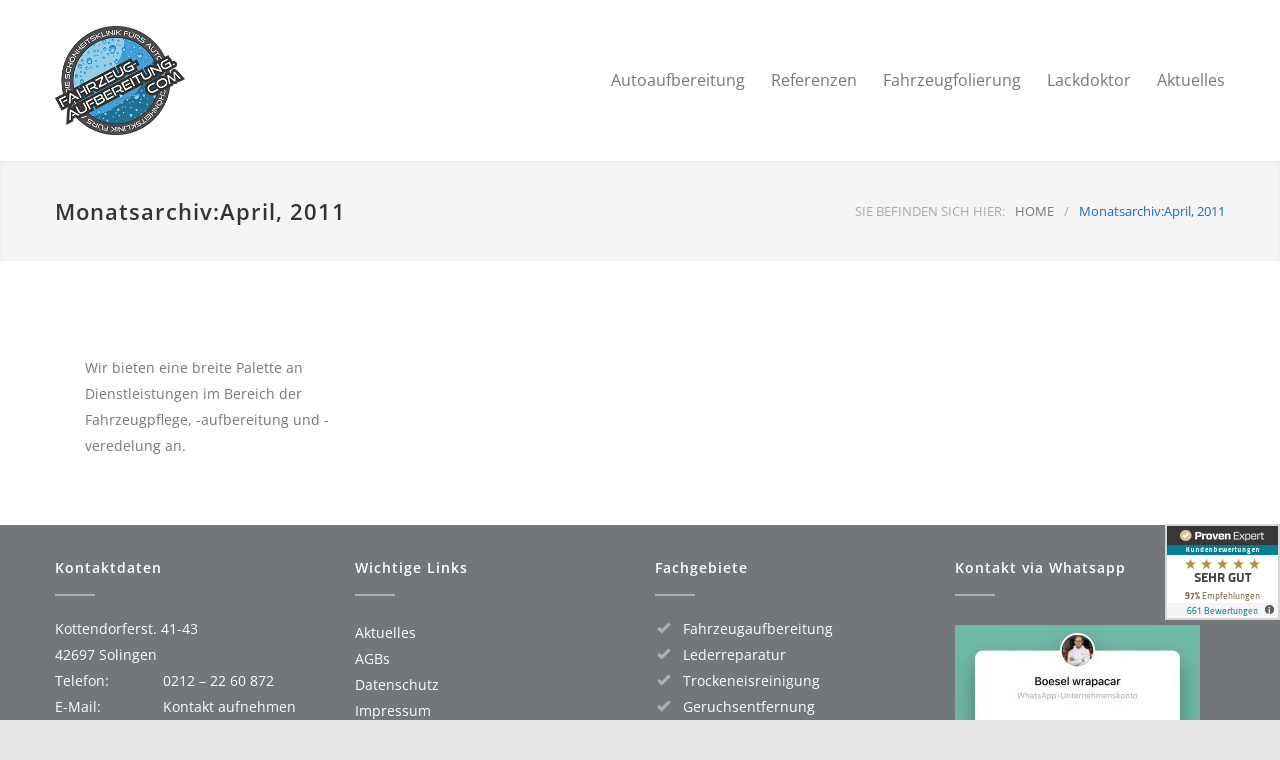

--- FILE ---
content_type: text/html; charset=UTF-8
request_url: https://www.fahrzeug-aufbereitung.com/2011/04/
body_size: 15287
content:
<!DOCTYPE html>
<html lang="de">
		<head><meta name="google-site-verification" content="tMo9T2Cdiz0QIVTCXxCgbQ58FC3Na-7zRwqXAuyKtWw" />
		<!--meta-->
		<meta http-equiv="content-type" content="text/html; charset=UTF-8" />
		<meta name="generator" content="WordPress 6.9" />
		<meta name="viewport" content="width=device-width, initial-scale=1, maximum-scale=1.2" />
		<meta name="description" content="Wir sind eine der ersten Anlaufstellen wenn es um die Fahrzeug Aufbereitung in Nordrhein-Westfalen (NRW) geht. Unser Firmensitz befindet sich in Solingen." />
		<meta name="format-detection" content="telephone=no" />
		<!--style-->
		<link rel="alternate" type="application/rss+xml" title="RSS 2.0" href="https://www.fahrzeug-aufbereitung.com/feed/" />
		<link rel="pingback" href="https://www.fahrzeug-aufbereitung.com/xmlrpc.php" />
				<link rel="shortcut icon" href="https://www.fahrzeug-aufbereitung.com/wp-content/uploads/2017/09/favicon.jpg" />
		<meta name='robots' content='noindex, follow' />

	<!-- This site is optimized with the Yoast SEO plugin v26.7 - https://yoast.com/wordpress/plugins/seo/ -->
	<title>April 2011 - Fahrzeug-Aufbereitung.com</title>
	<meta property="og:locale" content="de_DE" />
	<meta property="og:type" content="website" />
	<meta property="og:title" content="April 2011 - Fahrzeug-Aufbereitung.com" />
	<meta property="og:url" content="https://www.fahrzeug-aufbereitung.com/2011/04/" />
	<meta property="og:site_name" content="Fahrzeug-Aufbereitung.com" />
	<meta name="twitter:card" content="summary_large_image" />
	<script type="application/ld+json" class="yoast-schema-graph">{"@context":"https://schema.org","@graph":[{"@type":"CollectionPage","@id":"https://www.fahrzeug-aufbereitung.com/2011/04/","url":"https://www.fahrzeug-aufbereitung.com/2011/04/","name":"April 2011 - Fahrzeug-Aufbereitung.com","isPartOf":{"@id":"https://www.fahrzeug-aufbereitung.com/#website"},"breadcrumb":{"@id":"https://www.fahrzeug-aufbereitung.com/2011/04/#breadcrumb"},"inLanguage":"de"},{"@type":"BreadcrumbList","@id":"https://www.fahrzeug-aufbereitung.com/2011/04/#breadcrumb","itemListElement":[{"@type":"ListItem","position":1,"name":"Startseite","item":"https://www.fahrzeug-aufbereitung.com/"},{"@type":"ListItem","position":2,"name":"Archive für April 2011"}]},{"@type":"WebSite","@id":"https://www.fahrzeug-aufbereitung.com/#website","url":"https://www.fahrzeug-aufbereitung.com/","name":"Fahrzeug-Aufbereitung.com","description":"Wir sind eine der ersten Anlaufstellen wenn es um die Fahrzeug Aufbereitung in Nordrhein-Westfalen (NRW) geht. Unser Firmensitz befindet sich in Solingen.","potentialAction":[{"@type":"SearchAction","target":{"@type":"EntryPoint","urlTemplate":"https://www.fahrzeug-aufbereitung.com/?s={search_term_string}"},"query-input":{"@type":"PropertyValueSpecification","valueRequired":true,"valueName":"search_term_string"}}],"inLanguage":"de"}]}</script>
	<!-- / Yoast SEO plugin. -->


<script type='application/javascript'  id='pys-version-script'>console.log('PixelYourSite Free version 11.1.5.2');</script>
<link rel='dns-prefetch' href='//www.fahrzeug-aufbereitung.com' />

<link rel="alternate" type="application/rss+xml" title="Fahrzeug-Aufbereitung.com &raquo; Feed" href="https://www.fahrzeug-aufbereitung.com/feed/" />
<link rel="alternate" type="application/rss+xml" title="Fahrzeug-Aufbereitung.com &raquo; Kommentar-Feed" href="https://www.fahrzeug-aufbereitung.com/comments/feed/" />
<style id='wp-img-auto-sizes-contain-inline-css' type='text/css'>
img:is([sizes=auto i],[sizes^="auto," i]){contain-intrinsic-size:3000px 1500px}
/*# sourceURL=wp-img-auto-sizes-contain-inline-css */
</style>
<style id='wp-emoji-styles-inline-css' type='text/css'>

	img.wp-smiley, img.emoji {
		display: inline !important;
		border: none !important;
		box-shadow: none !important;
		height: 1em !important;
		width: 1em !important;
		margin: 0 0.07em !important;
		vertical-align: -0.1em !important;
		background: none !important;
		padding: 0 !important;
	}
/*# sourceURL=wp-emoji-styles-inline-css */
</style>
<style id='wp-block-library-inline-css' type='text/css'>
:root{--wp-block-synced-color:#7a00df;--wp-block-synced-color--rgb:122,0,223;--wp-bound-block-color:var(--wp-block-synced-color);--wp-editor-canvas-background:#ddd;--wp-admin-theme-color:#007cba;--wp-admin-theme-color--rgb:0,124,186;--wp-admin-theme-color-darker-10:#006ba1;--wp-admin-theme-color-darker-10--rgb:0,107,160.5;--wp-admin-theme-color-darker-20:#005a87;--wp-admin-theme-color-darker-20--rgb:0,90,135;--wp-admin-border-width-focus:2px}@media (min-resolution:192dpi){:root{--wp-admin-border-width-focus:1.5px}}.wp-element-button{cursor:pointer}:root .has-very-light-gray-background-color{background-color:#eee}:root .has-very-dark-gray-background-color{background-color:#313131}:root .has-very-light-gray-color{color:#eee}:root .has-very-dark-gray-color{color:#313131}:root .has-vivid-green-cyan-to-vivid-cyan-blue-gradient-background{background:linear-gradient(135deg,#00d084,#0693e3)}:root .has-purple-crush-gradient-background{background:linear-gradient(135deg,#34e2e4,#4721fb 50%,#ab1dfe)}:root .has-hazy-dawn-gradient-background{background:linear-gradient(135deg,#faaca8,#dad0ec)}:root .has-subdued-olive-gradient-background{background:linear-gradient(135deg,#fafae1,#67a671)}:root .has-atomic-cream-gradient-background{background:linear-gradient(135deg,#fdd79a,#004a59)}:root .has-nightshade-gradient-background{background:linear-gradient(135deg,#330968,#31cdcf)}:root .has-midnight-gradient-background{background:linear-gradient(135deg,#020381,#2874fc)}:root{--wp--preset--font-size--normal:16px;--wp--preset--font-size--huge:42px}.has-regular-font-size{font-size:1em}.has-larger-font-size{font-size:2.625em}.has-normal-font-size{font-size:var(--wp--preset--font-size--normal)}.has-huge-font-size{font-size:var(--wp--preset--font-size--huge)}.has-text-align-center{text-align:center}.has-text-align-left{text-align:left}.has-text-align-right{text-align:right}.has-fit-text{white-space:nowrap!important}#end-resizable-editor-section{display:none}.aligncenter{clear:both}.items-justified-left{justify-content:flex-start}.items-justified-center{justify-content:center}.items-justified-right{justify-content:flex-end}.items-justified-space-between{justify-content:space-between}.screen-reader-text{border:0;clip-path:inset(50%);height:1px;margin:-1px;overflow:hidden;padding:0;position:absolute;width:1px;word-wrap:normal!important}.screen-reader-text:focus{background-color:#ddd;clip-path:none;color:#444;display:block;font-size:1em;height:auto;left:5px;line-height:normal;padding:15px 23px 14px;text-decoration:none;top:5px;width:auto;z-index:100000}html :where(.has-border-color){border-style:solid}html :where([style*=border-top-color]){border-top-style:solid}html :where([style*=border-right-color]){border-right-style:solid}html :where([style*=border-bottom-color]){border-bottom-style:solid}html :where([style*=border-left-color]){border-left-style:solid}html :where([style*=border-width]){border-style:solid}html :where([style*=border-top-width]){border-top-style:solid}html :where([style*=border-right-width]){border-right-style:solid}html :where([style*=border-bottom-width]){border-bottom-style:solid}html :where([style*=border-left-width]){border-left-style:solid}html :where(img[class*=wp-image-]){height:auto;max-width:100%}:where(figure){margin:0 0 1em}html :where(.is-position-sticky){--wp-admin--admin-bar--position-offset:var(--wp-admin--admin-bar--height,0px)}@media screen and (max-width:600px){html :where(.is-position-sticky){--wp-admin--admin-bar--position-offset:0px}}

/*# sourceURL=wp-block-library-inline-css */
</style><style id='global-styles-inline-css' type='text/css'>
:root{--wp--preset--aspect-ratio--square: 1;--wp--preset--aspect-ratio--4-3: 4/3;--wp--preset--aspect-ratio--3-4: 3/4;--wp--preset--aspect-ratio--3-2: 3/2;--wp--preset--aspect-ratio--2-3: 2/3;--wp--preset--aspect-ratio--16-9: 16/9;--wp--preset--aspect-ratio--9-16: 9/16;--wp--preset--color--black: #000000;--wp--preset--color--cyan-bluish-gray: #abb8c3;--wp--preset--color--white: #ffffff;--wp--preset--color--pale-pink: #f78da7;--wp--preset--color--vivid-red: #cf2e2e;--wp--preset--color--luminous-vivid-orange: #ff6900;--wp--preset--color--luminous-vivid-amber: #fcb900;--wp--preset--color--light-green-cyan: #7bdcb5;--wp--preset--color--vivid-green-cyan: #00d084;--wp--preset--color--pale-cyan-blue: #8ed1fc;--wp--preset--color--vivid-cyan-blue: #0693e3;--wp--preset--color--vivid-purple: #9b51e0;--wp--preset--color--carservice-blue: #1E69B8;--wp--preset--color--carservice-turquoise: #5FC7AE;--wp--preset--color--carservice-orange: #F68220;--wp--preset--color--carservice-green: #82B541;--wp--preset--color--carservice-light-blue: #66A1C3;--wp--preset--gradient--vivid-cyan-blue-to-vivid-purple: linear-gradient(135deg,rgb(6,147,227) 0%,rgb(155,81,224) 100%);--wp--preset--gradient--light-green-cyan-to-vivid-green-cyan: linear-gradient(135deg,rgb(122,220,180) 0%,rgb(0,208,130) 100%);--wp--preset--gradient--luminous-vivid-amber-to-luminous-vivid-orange: linear-gradient(135deg,rgb(252,185,0) 0%,rgb(255,105,0) 100%);--wp--preset--gradient--luminous-vivid-orange-to-vivid-red: linear-gradient(135deg,rgb(255,105,0) 0%,rgb(207,46,46) 100%);--wp--preset--gradient--very-light-gray-to-cyan-bluish-gray: linear-gradient(135deg,rgb(238,238,238) 0%,rgb(169,184,195) 100%);--wp--preset--gradient--cool-to-warm-spectrum: linear-gradient(135deg,rgb(74,234,220) 0%,rgb(151,120,209) 20%,rgb(207,42,186) 40%,rgb(238,44,130) 60%,rgb(251,105,98) 80%,rgb(254,248,76) 100%);--wp--preset--gradient--blush-light-purple: linear-gradient(135deg,rgb(255,206,236) 0%,rgb(152,150,240) 100%);--wp--preset--gradient--blush-bordeaux: linear-gradient(135deg,rgb(254,205,165) 0%,rgb(254,45,45) 50%,rgb(107,0,62) 100%);--wp--preset--gradient--luminous-dusk: linear-gradient(135deg,rgb(255,203,112) 0%,rgb(199,81,192) 50%,rgb(65,88,208) 100%);--wp--preset--gradient--pale-ocean: linear-gradient(135deg,rgb(255,245,203) 0%,rgb(182,227,212) 50%,rgb(51,167,181) 100%);--wp--preset--gradient--electric-grass: linear-gradient(135deg,rgb(202,248,128) 0%,rgb(113,206,126) 100%);--wp--preset--gradient--midnight: linear-gradient(135deg,rgb(2,3,129) 0%,rgb(40,116,252) 100%);--wp--preset--font-size--small: 13px;--wp--preset--font-size--medium: 20px;--wp--preset--font-size--large: 36px;--wp--preset--font-size--x-large: 42px;--wp--preset--spacing--20: 0.44rem;--wp--preset--spacing--30: 0.67rem;--wp--preset--spacing--40: 1rem;--wp--preset--spacing--50: 1.5rem;--wp--preset--spacing--60: 2.25rem;--wp--preset--spacing--70: 3.38rem;--wp--preset--spacing--80: 5.06rem;--wp--preset--shadow--natural: 6px 6px 9px rgba(0, 0, 0, 0.2);--wp--preset--shadow--deep: 12px 12px 50px rgba(0, 0, 0, 0.4);--wp--preset--shadow--sharp: 6px 6px 0px rgba(0, 0, 0, 0.2);--wp--preset--shadow--outlined: 6px 6px 0px -3px rgb(255, 255, 255), 6px 6px rgb(0, 0, 0);--wp--preset--shadow--crisp: 6px 6px 0px rgb(0, 0, 0);}:where(.is-layout-flex){gap: 0.5em;}:where(.is-layout-grid){gap: 0.5em;}body .is-layout-flex{display: flex;}.is-layout-flex{flex-wrap: wrap;align-items: center;}.is-layout-flex > :is(*, div){margin: 0;}body .is-layout-grid{display: grid;}.is-layout-grid > :is(*, div){margin: 0;}:where(.wp-block-columns.is-layout-flex){gap: 2em;}:where(.wp-block-columns.is-layout-grid){gap: 2em;}:where(.wp-block-post-template.is-layout-flex){gap: 1.25em;}:where(.wp-block-post-template.is-layout-grid){gap: 1.25em;}.has-black-color{color: var(--wp--preset--color--black) !important;}.has-cyan-bluish-gray-color{color: var(--wp--preset--color--cyan-bluish-gray) !important;}.has-white-color{color: var(--wp--preset--color--white) !important;}.has-pale-pink-color{color: var(--wp--preset--color--pale-pink) !important;}.has-vivid-red-color{color: var(--wp--preset--color--vivid-red) !important;}.has-luminous-vivid-orange-color{color: var(--wp--preset--color--luminous-vivid-orange) !important;}.has-luminous-vivid-amber-color{color: var(--wp--preset--color--luminous-vivid-amber) !important;}.has-light-green-cyan-color{color: var(--wp--preset--color--light-green-cyan) !important;}.has-vivid-green-cyan-color{color: var(--wp--preset--color--vivid-green-cyan) !important;}.has-pale-cyan-blue-color{color: var(--wp--preset--color--pale-cyan-blue) !important;}.has-vivid-cyan-blue-color{color: var(--wp--preset--color--vivid-cyan-blue) !important;}.has-vivid-purple-color{color: var(--wp--preset--color--vivid-purple) !important;}.has-black-background-color{background-color: var(--wp--preset--color--black) !important;}.has-cyan-bluish-gray-background-color{background-color: var(--wp--preset--color--cyan-bluish-gray) !important;}.has-white-background-color{background-color: var(--wp--preset--color--white) !important;}.has-pale-pink-background-color{background-color: var(--wp--preset--color--pale-pink) !important;}.has-vivid-red-background-color{background-color: var(--wp--preset--color--vivid-red) !important;}.has-luminous-vivid-orange-background-color{background-color: var(--wp--preset--color--luminous-vivid-orange) !important;}.has-luminous-vivid-amber-background-color{background-color: var(--wp--preset--color--luminous-vivid-amber) !important;}.has-light-green-cyan-background-color{background-color: var(--wp--preset--color--light-green-cyan) !important;}.has-vivid-green-cyan-background-color{background-color: var(--wp--preset--color--vivid-green-cyan) !important;}.has-pale-cyan-blue-background-color{background-color: var(--wp--preset--color--pale-cyan-blue) !important;}.has-vivid-cyan-blue-background-color{background-color: var(--wp--preset--color--vivid-cyan-blue) !important;}.has-vivid-purple-background-color{background-color: var(--wp--preset--color--vivid-purple) !important;}.has-black-border-color{border-color: var(--wp--preset--color--black) !important;}.has-cyan-bluish-gray-border-color{border-color: var(--wp--preset--color--cyan-bluish-gray) !important;}.has-white-border-color{border-color: var(--wp--preset--color--white) !important;}.has-pale-pink-border-color{border-color: var(--wp--preset--color--pale-pink) !important;}.has-vivid-red-border-color{border-color: var(--wp--preset--color--vivid-red) !important;}.has-luminous-vivid-orange-border-color{border-color: var(--wp--preset--color--luminous-vivid-orange) !important;}.has-luminous-vivid-amber-border-color{border-color: var(--wp--preset--color--luminous-vivid-amber) !important;}.has-light-green-cyan-border-color{border-color: var(--wp--preset--color--light-green-cyan) !important;}.has-vivid-green-cyan-border-color{border-color: var(--wp--preset--color--vivid-green-cyan) !important;}.has-pale-cyan-blue-border-color{border-color: var(--wp--preset--color--pale-cyan-blue) !important;}.has-vivid-cyan-blue-border-color{border-color: var(--wp--preset--color--vivid-cyan-blue) !important;}.has-vivid-purple-border-color{border-color: var(--wp--preset--color--vivid-purple) !important;}.has-vivid-cyan-blue-to-vivid-purple-gradient-background{background: var(--wp--preset--gradient--vivid-cyan-blue-to-vivid-purple) !important;}.has-light-green-cyan-to-vivid-green-cyan-gradient-background{background: var(--wp--preset--gradient--light-green-cyan-to-vivid-green-cyan) !important;}.has-luminous-vivid-amber-to-luminous-vivid-orange-gradient-background{background: var(--wp--preset--gradient--luminous-vivid-amber-to-luminous-vivid-orange) !important;}.has-luminous-vivid-orange-to-vivid-red-gradient-background{background: var(--wp--preset--gradient--luminous-vivid-orange-to-vivid-red) !important;}.has-very-light-gray-to-cyan-bluish-gray-gradient-background{background: var(--wp--preset--gradient--very-light-gray-to-cyan-bluish-gray) !important;}.has-cool-to-warm-spectrum-gradient-background{background: var(--wp--preset--gradient--cool-to-warm-spectrum) !important;}.has-blush-light-purple-gradient-background{background: var(--wp--preset--gradient--blush-light-purple) !important;}.has-blush-bordeaux-gradient-background{background: var(--wp--preset--gradient--blush-bordeaux) !important;}.has-luminous-dusk-gradient-background{background: var(--wp--preset--gradient--luminous-dusk) !important;}.has-pale-ocean-gradient-background{background: var(--wp--preset--gradient--pale-ocean) !important;}.has-electric-grass-gradient-background{background: var(--wp--preset--gradient--electric-grass) !important;}.has-midnight-gradient-background{background: var(--wp--preset--gradient--midnight) !important;}.has-small-font-size{font-size: var(--wp--preset--font-size--small) !important;}.has-medium-font-size{font-size: var(--wp--preset--font-size--medium) !important;}.has-large-font-size{font-size: var(--wp--preset--font-size--large) !important;}.has-x-large-font-size{font-size: var(--wp--preset--font-size--x-large) !important;}
/*# sourceURL=global-styles-inline-css */
</style>

<style id='classic-theme-styles-inline-css' type='text/css'>
/*! This file is auto-generated */
.wp-block-button__link{color:#fff;background-color:#32373c;border-radius:9999px;box-shadow:none;text-decoration:none;padding:calc(.667em + 2px) calc(1.333em + 2px);font-size:1.125em}.wp-block-file__button{background:#32373c;color:#fff;text-decoration:none}
/*# sourceURL=/wp-includes/css/classic-themes.min.css */
</style>
<link rel='stylesheet' id='contact-form-7-css' href='https://www.fahrzeug-aufbereitung.com/wp-content/plugins/contact-form-7/includes/css/styles.css?ver=6.1.4' type='text/css' media='all' />
<link rel='stylesheet' id='ce_responsive-css' href='https://www.fahrzeug-aufbereitung.com/wp-content/plugins/simple-embed-code/css/video-container.min.css?ver=2.5.1' type='text/css' media='all' />
<link rel='stylesheet' id='wpcf7-redirect-script-frontend-css' href='https://www.fahrzeug-aufbereitung.com/wp-content/plugins/wpcf7-redirect/build/assets/frontend-script.css?ver=2c532d7e2be36f6af233' type='text/css' media='all' />
<link rel='stylesheet' id='js_composer_custom_css-css' href='//www.fahrzeug-aufbereitung.com/wp-content/uploads/js_composer/custom.css?ver=8.1' type='text/css' media='all' />
<link rel='stylesheet' id='google-font-opensans-css' href='//www.fahrzeug-aufbereitung.com/wp-content/uploads/omgf/google-font-opensans/google-font-opensans.css?ver=1666356523' type='text/css' media='all' />
<link rel='stylesheet' id='reset-css' href='https://www.fahrzeug-aufbereitung.com/wp-content/themes/carservice/style/reset.css?ver=6.9' type='text/css' media='all' />
<link rel='stylesheet' id='superfish-css' href='https://www.fahrzeug-aufbereitung.com/wp-content/themes/carservice/style/superfish.css?ver=6.9' type='text/css' media='all' />
<link rel='stylesheet' id='prettyPhoto-css' href='https://www.fahrzeug-aufbereitung.com/wp-content/themes/carservice/style/prettyPhoto.css?ver=6.9' type='text/css' media='all' />
<link rel='stylesheet' id='jquery-qtip-css' href='https://www.fahrzeug-aufbereitung.com/wp-content/themes/carservice/style/jquery.qtip.css?ver=6.9' type='text/css' media='all' />
<link rel='stylesheet' id='odometer-css' href='https://www.fahrzeug-aufbereitung.com/wp-content/themes/carservice/style/odometer-theme-default.css?ver=6.9' type='text/css' media='all' />
<link rel='stylesheet' id='animations-css' href='https://www.fahrzeug-aufbereitung.com/wp-content/themes/carservice/style/animations.css?ver=6.9' type='text/css' media='all' />
<link rel='stylesheet' id='main-style-css' href='https://www.fahrzeug-aufbereitung.com/wp-content/themes/carservice/style.css?ver=6.9' type='text/css' media='all' />
<link rel='stylesheet' id='responsive-css' href='https://www.fahrzeug-aufbereitung.com/wp-content/themes/carservice/style/responsive.css?ver=6.9' type='text/css' media='all' />
<link rel='stylesheet' id='cs-streamline-small-css' href='https://www.fahrzeug-aufbereitung.com/wp-content/themes/carservice/fonts/streamline-small/style.css?ver=6.9' type='text/css' media='all' />
<link rel='stylesheet' id='cs-template-css' href='https://www.fahrzeug-aufbereitung.com/wp-content/themes/carservice/fonts/template/styles.css?ver=6.9' type='text/css' media='all' />
<link rel='stylesheet' id='cs-social-css' href='https://www.fahrzeug-aufbereitung.com/wp-content/themes/carservice/fonts/social/styles.css?ver=6.9' type='text/css' media='all' />
<link rel='stylesheet' id='custom-css' href='https://www.fahrzeug-aufbereitung.com/wp-content/themes/carservice/custom.css?ver=6.9' type='text/css' media='all' />
<script type="text/javascript" src="https://www.fahrzeug-aufbereitung.com/wp-includes/js/jquery/jquery.min.js?ver=3.7.1" id="jquery-core-js"></script>
<script type="text/javascript" src="https://www.fahrzeug-aufbereitung.com/wp-includes/js/jquery/jquery-migrate.min.js?ver=3.4.1" id="jquery-migrate-js"></script>
<script type="text/javascript" id="jquery-js-after">
/* <![CDATA[ */
<!-- Global site tag (gtag.js) - Google AdWords: 1048650956 -->
</script>
<script>
  window.dataLayer = window.dataLayer || [];
  function gtag(){dataLayer.push(arguments);}
  gtag('js', new Date());

  gtag('config', 'AW-1048650956');
//# sourceURL=jquery-js-after
/* ]]> */
</script>
<script type="text/javascript" src="https://www.fahrzeug-aufbereitung.com/wp-content/plugins/pixelyoursite/dist/scripts/jquery.bind-first-0.2.3.min.js?ver=0.2.3" id="jquery-bind-first-js"></script>
<script type="text/javascript" src="https://www.fahrzeug-aufbereitung.com/wp-content/plugins/pixelyoursite/dist/scripts/js.cookie-2.1.3.min.js?ver=2.1.3" id="js-cookie-pys-js"></script>
<script type="text/javascript" src="https://www.fahrzeug-aufbereitung.com/wp-content/plugins/pixelyoursite/dist/scripts/tld.min.js?ver=2.3.1" id="js-tld-js"></script>
<script type="text/javascript" id="pys-js-extra">
/* <![CDATA[ */
var pysOptions = {"staticEvents":{"facebook":{"init_event":[{"delay":0,"type":"static","ajaxFire":false,"name":"PageView","pixelIds":["306336383498751"],"eventID":"100d5035-4ade-44f8-920d-b480b86b58af","params":{"page_title":"Monat: \u003Cspan\u003EApril 2011\u003C/span\u003E","post_type":"archive","plugin":"PixelYourSite","user_role":"guest","event_url":"www.fahrzeug-aufbereitung.com/2011/04/"},"e_id":"init_event","ids":[],"hasTimeWindow":false,"timeWindow":0,"woo_order":"","edd_order":""}]}},"dynamicEvents":[],"triggerEvents":[],"triggerEventTypes":[],"facebook":{"pixelIds":["306336383498751"],"advancedMatching":[],"advancedMatchingEnabled":false,"removeMetadata":false,"wooVariableAsSimple":false,"serverApiEnabled":false,"wooCRSendFromServer":false,"send_external_id":null,"enabled_medical":false,"do_not_track_medical_param":["event_url","post_title","page_title","landing_page","content_name","categories","category_name","tags"],"meta_ldu":false},"debug":"","siteUrl":"https://www.fahrzeug-aufbereitung.com","ajaxUrl":"https://www.fahrzeug-aufbereitung.com/wp-admin/admin-ajax.php","ajax_event":"20d8123139","enable_remove_download_url_param":"1","cookie_duration":"7","last_visit_duration":"60","enable_success_send_form":"","ajaxForServerEvent":"1","ajaxForServerStaticEvent":"1","useSendBeacon":"1","send_external_id":"1","external_id_expire":"180","track_cookie_for_subdomains":"1","google_consent_mode":"1","gdpr":{"ajax_enabled":false,"all_disabled_by_api":false,"facebook_disabled_by_api":false,"analytics_disabled_by_api":false,"google_ads_disabled_by_api":false,"pinterest_disabled_by_api":false,"bing_disabled_by_api":false,"reddit_disabled_by_api":false,"externalID_disabled_by_api":false,"facebook_prior_consent_enabled":true,"analytics_prior_consent_enabled":true,"google_ads_prior_consent_enabled":null,"pinterest_prior_consent_enabled":true,"bing_prior_consent_enabled":true,"cookiebot_integration_enabled":false,"cookiebot_facebook_consent_category":"marketing","cookiebot_analytics_consent_category":"statistics","cookiebot_tiktok_consent_category":"marketing","cookiebot_google_ads_consent_category":"marketing","cookiebot_pinterest_consent_category":"marketing","cookiebot_bing_consent_category":"marketing","consent_magic_integration_enabled":false,"real_cookie_banner_integration_enabled":false,"cookie_notice_integration_enabled":false,"cookie_law_info_integration_enabled":false,"analytics_storage":{"enabled":true,"value":"granted","filter":false},"ad_storage":{"enabled":true,"value":"granted","filter":false},"ad_user_data":{"enabled":true,"value":"granted","filter":false},"ad_personalization":{"enabled":true,"value":"granted","filter":false}},"cookie":{"disabled_all_cookie":false,"disabled_start_session_cookie":false,"disabled_advanced_form_data_cookie":false,"disabled_landing_page_cookie":false,"disabled_first_visit_cookie":false,"disabled_trafficsource_cookie":false,"disabled_utmTerms_cookie":false,"disabled_utmId_cookie":false},"tracking_analytics":{"TrafficSource":"direct","TrafficLanding":"undefined","TrafficUtms":[],"TrafficUtmsId":[]},"GATags":{"ga_datalayer_type":"default","ga_datalayer_name":"dataLayerPYS"},"woo":{"enabled":false},"edd":{"enabled":false},"cache_bypass":"1768659636"};
//# sourceURL=pys-js-extra
/* ]]> */
</script>
<script type="text/javascript" src="https://www.fahrzeug-aufbereitung.com/wp-content/plugins/pixelyoursite/dist/scripts/public.js?ver=11.1.5.2" id="pys-js"></script>
<script></script><link rel="https://api.w.org/" href="https://www.fahrzeug-aufbereitung.com/wp-json/" /><link rel="EditURI" type="application/rsd+xml" title="RSD" href="https://www.fahrzeug-aufbereitung.com/xmlrpc.php?rsd" />
<meta name="generator" content="WordPress 6.9" />
<meta name="generator" content="Powered by WPBakery Page Builder - drag and drop page builder for WordPress."/>
<meta name="generator" content="Powered by Slider Revolution 6.7.29 - responsive, Mobile-Friendly Slider Plugin for WordPress with comfortable drag and drop interface." />
<script>function setREVStartSize(e){
			//window.requestAnimationFrame(function() {
				window.RSIW = window.RSIW===undefined ? window.innerWidth : window.RSIW;
				window.RSIH = window.RSIH===undefined ? window.innerHeight : window.RSIH;
				try {
					var pw = document.getElementById(e.c).parentNode.offsetWidth,
						newh;
					pw = pw===0 || isNaN(pw) || (e.l=="fullwidth" || e.layout=="fullwidth") ? window.RSIW : pw;
					e.tabw = e.tabw===undefined ? 0 : parseInt(e.tabw);
					e.thumbw = e.thumbw===undefined ? 0 : parseInt(e.thumbw);
					e.tabh = e.tabh===undefined ? 0 : parseInt(e.tabh);
					e.thumbh = e.thumbh===undefined ? 0 : parseInt(e.thumbh);
					e.tabhide = e.tabhide===undefined ? 0 : parseInt(e.tabhide);
					e.thumbhide = e.thumbhide===undefined ? 0 : parseInt(e.thumbhide);
					e.mh = e.mh===undefined || e.mh=="" || e.mh==="auto" ? 0 : parseInt(e.mh,0);
					if(e.layout==="fullscreen" || e.l==="fullscreen")
						newh = Math.max(e.mh,window.RSIH);
					else{
						e.gw = Array.isArray(e.gw) ? e.gw : [e.gw];
						for (var i in e.rl) if (e.gw[i]===undefined || e.gw[i]===0) e.gw[i] = e.gw[i-1];
						e.gh = e.el===undefined || e.el==="" || (Array.isArray(e.el) && e.el.length==0)? e.gh : e.el;
						e.gh = Array.isArray(e.gh) ? e.gh : [e.gh];
						for (var i in e.rl) if (e.gh[i]===undefined || e.gh[i]===0) e.gh[i] = e.gh[i-1];
											
						var nl = new Array(e.rl.length),
							ix = 0,
							sl;
						e.tabw = e.tabhide>=pw ? 0 : e.tabw;
						e.thumbw = e.thumbhide>=pw ? 0 : e.thumbw;
						e.tabh = e.tabhide>=pw ? 0 : e.tabh;
						e.thumbh = e.thumbhide>=pw ? 0 : e.thumbh;
						for (var i in e.rl) nl[i] = e.rl[i]<window.RSIW ? 0 : e.rl[i];
						sl = nl[0];
						for (var i in nl) if (sl>nl[i] && nl[i]>0) { sl = nl[i]; ix=i;}
						var m = pw>(e.gw[ix]+e.tabw+e.thumbw) ? 1 : (pw-(e.tabw+e.thumbw)) / (e.gw[ix]);
						newh =  (e.gh[ix] * m) + (e.tabh + e.thumbh);
					}
					var el = document.getElementById(e.c);
					if (el!==null && el) el.style.height = newh+"px";
					el = document.getElementById(e.c+"_wrapper");
					if (el!==null && el) {
						el.style.height = newh+"px";
						el.style.display = "block";
					}
				} catch(e){
					console.log("Failure at Presize of Slider:" + e)
				}
			//});
		  };</script>
		<style type="text/css" id="wp-custom-css">
			/*
Füge deinen eigenen CSS-Code nach diesem Kommentar hinter dem abschließenden Schrägstrich ein. 

Klicke auf das Hilfe-Symbol oben, um mehr zu erfahren.
*/

.header .logo img{width:35% !important;height:auto !important;}		</style>
		<noscript><style> .wpb_animate_when_almost_visible { opacity: 1; }</style></noscript>	<link rel='stylesheet' id='js_composer_front-css' href='https://www.fahrzeug-aufbereitung.com/wp-content/plugins/js_composer/assets/css/js_composer.min.css?ver=8.1' type='text/css' media='all' />
<link rel='stylesheet' id='rs-plugin-settings-css' href='//www.fahrzeug-aufbereitung.com/wp-content/plugins/revslider/sr6/assets/css/rs6.css?ver=6.7.29' type='text/css' media='all' />
<style id='rs-plugin-settings-inline-css' type='text/css'>
.tp-caption a{color:#ff7302;text-shadow:none;-webkit-transition:all 0.2s ease-out;-moz-transition:all 0.2s ease-out;-o-transition:all 0.2s ease-out;-ms-transition:all 0.2s ease-out}.tp-caption a:hover{color:#ffa902}.tp-caption a{color:#ff7302;text-shadow:none;-webkit-transition:all 0.2s ease-out;-moz-transition:all 0.2s ease-out;-o-transition:all 0.2s ease-out;-ms-transition:all 0.2s ease-out}.tp-caption a:hover{color:#ffa902}.tp-caption a{color:#ff7302;text-shadow:none;-webkit-transition:all 0.2s ease-out;-moz-transition:all 0.2s ease-out;-o-transition:all 0.2s ease-out;-ms-transition:all 0.2s ease-out}.tp-caption a:hover{color:#ffa902}.tp-caption a{color:#ff7302;text-shadow:none;-webkit-transition:all 0.2s ease-out;-moz-transition:all 0.2s ease-out;-o-transition:all 0.2s ease-out;-ms-transition:all 0.2s ease-out}.tp-caption a:hover{color:#ffa902}.tp-caption a{color:#ff7302;text-shadow:none;-webkit-transition:all 0.2s ease-out;-moz-transition:all 0.2s ease-out;-o-transition:all 0.2s ease-out;-ms-transition:all 0.2s ease-out}.tp-caption a:hover{color:#ffa902}.tp-caption a{color:#ff7302;text-shadow:none;-webkit-transition:all 0.2s ease-out;-moz-transition:all 0.2s ease-out;-o-transition:all 0.2s ease-out;-ms-transition:all 0.2s ease-out}.tp-caption a:hover{color:#ffa902}
/*# sourceURL=rs-plugin-settings-inline-css */
</style>
</head>
		<body class="archive date wp-theme-carservice wpb-js-composer js-comp-ver-8.1 vc_responsive">
		<div class="site-container">
						<!-- Header -->
			<div class="header-container sticky">
				<div class="vertical-align-table">
					<div class="header clearfix">
						<div class="logo vertical-align-cell">
							<h1><a href="https://www.fahrzeug-aufbereitung.com" title="Fahrzeug-Aufbereitung.com">
														<img src="https://www.fahrzeug-aufbereitung.com/wp-content/uploads/2017/09/logo_aufbereitung-homepage.jpg" alt="logo">
																					</a></h1>
						</div>
														<a href="#" class="mobile-menu-switch vertical-align-cell">
									<span class="line"></span>
									<span class="line"></span>
									<span class="line"></span>
								</a>
								<div class="menu-container clearfix vertical-align-cell">
								<nav class="menu-main-menu-container"><ul id="menu-main-menu" class="sf-menu"><li id="menu-item-1961" class="menu-item menu-item-type-post_type menu-item-object-page menu-item-has-children menu-item-1961"><a href="https://www.fahrzeug-aufbereitung.com/autoaufbereitung/">Autoaufbereitung</a>
<ul class="sub-menu">
	<li id="menu-item-2939" class="menu-item menu-item-type-post_type menu-item-object-page menu-item-2939"><a href="https://www.fahrzeug-aufbereitung.com/trockeneis-cabrioverdeck-reinigung/">Cabrioverdeck Reinigung</a></li>
	<li id="menu-item-2512" class="menu-item menu-item-type-post_type menu-item-object-page menu-item-2512"><a href="https://www.fahrzeug-aufbereitung.com/trockeneis-detailreinigung/">Detailreinigung</a></li>
	<li id="menu-item-2513" class="menu-item menu-item-type-post_type menu-item-object-page menu-item-2513"><a href="https://www.fahrzeug-aufbereitung.com/geruchsentfernung-hunde/">Hundegeruch neutralisieren</a></li>
	<li id="menu-item-2943" class="menu-item menu-item-type-post_type menu-item-object-page menu-item-2943"><a href="https://www.fahrzeug-aufbereitung.com/rauchgeruch-entfernen/">Rauchgeruch entfernen</a></li>
	<li id="menu-item-2522" class="menu-item menu-item-type-post_type menu-item-object-page menu-item-2522"><a href="https://www.fahrzeug-aufbereitung.com/trockeneis-innenraumaufbereitung/">Innenraumaufbereitung</a></li>
	<li id="menu-item-2526" class="menu-item menu-item-type-post_type menu-item-object-page menu-item-2526"><a href="https://www.fahrzeug-aufbereitung.com/scheinwerferaufbereitung/">Scheinwerferaufbereitung</a></li>
	<li id="menu-item-1962" class="menu-item menu-item-type-post_type menu-item-object-page menu-item-1962"><a href="https://www.fahrzeug-aufbereitung.com/lackaufbereitung/">Lackaufbereitung</a></li>
	<li id="menu-item-2559" class="menu-item menu-item-type-post_type menu-item-object-page menu-item-2559"><a href="https://www.fahrzeug-aufbereitung.com/lackreparatur/">Lackreparatur</a></li>
	<li id="menu-item-2941" class="menu-item menu-item-type-post_type menu-item-object-page menu-item-2941"><a href="https://www.fahrzeug-aufbereitung.com/lederreparatur/">Lederreparatur</a></li>
	<li id="menu-item-2942" class="menu-item menu-item-type-post_type menu-item-object-page menu-item-2942"><a href="https://www.fahrzeug-aufbereitung.com/trockeneis-motorwaesche/">Motorwäsche</a></li>
	<li id="menu-item-1967" class="menu-item menu-item-type-post_type menu-item-object-page menu-item-1967"><a href="https://www.fahrzeug-aufbereitung.com/wachs-versiegelung/">Wachs Versiegelung</a></li>
	<li id="menu-item-1965" class="menu-item menu-item-type-post_type menu-item-object-page menu-item-1965"><a href="https://www.fahrzeug-aufbereitung.com/nano-versiegelung/">Nano Versiegelung</a></li>
	<li id="menu-item-1963" class="menu-item menu-item-type-post_type menu-item-object-page menu-item-1963"><a href="https://www.fahrzeug-aufbereitung.com/leasingrueckgabe/">Leasingrückgabe</a></li>
	<li id="menu-item-1966" class="menu-item menu-item-type-post_type menu-item-object-page menu-item-1966"><a href="https://www.fahrzeug-aufbereitung.com/verkaufsaufbereitung/">Verkaufsaufbereitung</a></li>
	<li id="menu-item-1964" class="menu-item menu-item-type-post_type menu-item-object-page menu-item-1964"><a href="https://www.fahrzeug-aufbereitung.com/lederpflege/">Lederpflege</a></li>
	<li id="menu-item-2945" class="menu-item menu-item-type-post_type menu-item-object-page menu-item-2945"><a href="https://www.fahrzeug-aufbereitung.com/geruchsentfernung-schimmel/">Schimmel entfernen</a></li>
	<li id="menu-item-2946" class="menu-item menu-item-type-post_type menu-item-object-page menu-item-2946"><a href="https://www.fahrzeug-aufbereitung.com/trockeneins-sitzreinigung/">Sitzreinigung</a></li>
	<li id="menu-item-2947" class="menu-item menu-item-type-post_type menu-item-object-page menu-item-2947"><a href="https://www.fahrzeug-aufbereitung.com/trockeneisreinigung/">Trockeneisreinigung</a></li>
</ul>
</li>
<li id="menu-item-975" class="menu-item menu-item-type-post_type menu-item-object-page menu-item-has-children menu-item-975"><a href="https://www.fahrzeug-aufbereitung.com/referenzen/">Referenzen</a>
<ul class="sub-menu">
	<li id="menu-item-2540" class="menu-item menu-item-type-post_type menu-item-object-ql_galleries menu-item-2540"><a href="https://www.fahrzeug-aufbereitung.com/referenzen/lackpolitur/">Lackpolitur</a></li>
	<li id="menu-item-1003" class="menu-item menu-item-type-post_type menu-item-object-ql_galleries menu-item-1003"><a href="https://www.fahrzeug-aufbereitung.com/referenzen/motorwaesche/">Motorwäsche</a></li>
	<li id="menu-item-2541" class="menu-item menu-item-type-post_type menu-item-object-ql_galleries menu-item-2541"><a href="https://www.fahrzeug-aufbereitung.com/referenzen/oldtimer/">Oldtimer</a></li>
	<li id="menu-item-2542" class="menu-item menu-item-type-post_type menu-item-object-ql_galleries menu-item-2542"><a href="https://www.fahrzeug-aufbereitung.com/referenzen/sportwagen/">Sportwagen</a></li>
	<li id="menu-item-2543" class="menu-item menu-item-type-post_type menu-item-object-ql_galleries menu-item-2543"><a href="https://www.fahrzeug-aufbereitung.com/referenzen/trockeneisreinigung/">Trockeneisreinigung</a></li>
	<li id="menu-item-2544" class="menu-item menu-item-type-post_type menu-item-object-ql_galleries menu-item-2544"><a href="https://www.fahrzeug-aufbereitung.com/referenzen/zertifikate/">Zertifikate</a></li>
</ul>
</li>
<li id="menu-item-1723" class="menu-item menu-item-type-custom menu-item-object-custom menu-item-1723"><a target="_blank" href="https://www.boesel.nrw/">Fahrzeugfolierung</a></li>
<li id="menu-item-1724" class="menu-item menu-item-type-custom menu-item-object-custom menu-item-1724"><a target="_blank" href="https://www.lackdoktor-solingen.de/">Lackdoktor</a></li>
<li id="menu-item-978" class="menu-item menu-item-type-post_type menu-item-object-page menu-item-978"><a href="https://www.fahrzeug-aufbereitung.com/aktuelles/">Aktuelles</a></li>
</ul></nav>								</div>
								<div class="mobile-menu-container">
									<div class="mobile-menu-divider"></div>
									<nav class="menu-main-menu-container"><ul id="menu-main-menu-1" class="mobile-menu"><li class="menu-item menu-item-type-post_type menu-item-object-page menu-item-has-children menu-item-1961"><a href="https://www.fahrzeug-aufbereitung.com/autoaufbereitung/">Autoaufbereitung</a>
<ul class="sub-menu">
	<li class="menu-item menu-item-type-post_type menu-item-object-page menu-item-2939"><a href="https://www.fahrzeug-aufbereitung.com/trockeneis-cabrioverdeck-reinigung/">Cabrioverdeck Reinigung</a></li>
	<li class="menu-item menu-item-type-post_type menu-item-object-page menu-item-2512"><a href="https://www.fahrzeug-aufbereitung.com/trockeneis-detailreinigung/">Detailreinigung</a></li>
	<li class="menu-item menu-item-type-post_type menu-item-object-page menu-item-2513"><a href="https://www.fahrzeug-aufbereitung.com/geruchsentfernung-hunde/">Hundegeruch neutralisieren</a></li>
	<li class="menu-item menu-item-type-post_type menu-item-object-page menu-item-2943"><a href="https://www.fahrzeug-aufbereitung.com/rauchgeruch-entfernen/">Rauchgeruch entfernen</a></li>
	<li class="menu-item menu-item-type-post_type menu-item-object-page menu-item-2522"><a href="https://www.fahrzeug-aufbereitung.com/trockeneis-innenraumaufbereitung/">Innenraumaufbereitung</a></li>
	<li class="menu-item menu-item-type-post_type menu-item-object-page menu-item-2526"><a href="https://www.fahrzeug-aufbereitung.com/scheinwerferaufbereitung/">Scheinwerferaufbereitung</a></li>
	<li class="menu-item menu-item-type-post_type menu-item-object-page menu-item-1962"><a href="https://www.fahrzeug-aufbereitung.com/lackaufbereitung/">Lackaufbereitung</a></li>
	<li class="menu-item menu-item-type-post_type menu-item-object-page menu-item-2559"><a href="https://www.fahrzeug-aufbereitung.com/lackreparatur/">Lackreparatur</a></li>
	<li class="menu-item menu-item-type-post_type menu-item-object-page menu-item-2941"><a href="https://www.fahrzeug-aufbereitung.com/lederreparatur/">Lederreparatur</a></li>
	<li class="menu-item menu-item-type-post_type menu-item-object-page menu-item-2942"><a href="https://www.fahrzeug-aufbereitung.com/trockeneis-motorwaesche/">Motorwäsche</a></li>
	<li class="menu-item menu-item-type-post_type menu-item-object-page menu-item-1967"><a href="https://www.fahrzeug-aufbereitung.com/wachs-versiegelung/">Wachs Versiegelung</a></li>
	<li class="menu-item menu-item-type-post_type menu-item-object-page menu-item-1965"><a href="https://www.fahrzeug-aufbereitung.com/nano-versiegelung/">Nano Versiegelung</a></li>
	<li class="menu-item menu-item-type-post_type menu-item-object-page menu-item-1963"><a href="https://www.fahrzeug-aufbereitung.com/leasingrueckgabe/">Leasingrückgabe</a></li>
	<li class="menu-item menu-item-type-post_type menu-item-object-page menu-item-1966"><a href="https://www.fahrzeug-aufbereitung.com/verkaufsaufbereitung/">Verkaufsaufbereitung</a></li>
	<li class="menu-item menu-item-type-post_type menu-item-object-page menu-item-1964"><a href="https://www.fahrzeug-aufbereitung.com/lederpflege/">Lederpflege</a></li>
	<li class="menu-item menu-item-type-post_type menu-item-object-page menu-item-2945"><a href="https://www.fahrzeug-aufbereitung.com/geruchsentfernung-schimmel/">Schimmel entfernen</a></li>
	<li class="menu-item menu-item-type-post_type menu-item-object-page menu-item-2946"><a href="https://www.fahrzeug-aufbereitung.com/trockeneins-sitzreinigung/">Sitzreinigung</a></li>
	<li class="menu-item menu-item-type-post_type menu-item-object-page menu-item-2947"><a href="https://www.fahrzeug-aufbereitung.com/trockeneisreinigung/">Trockeneisreinigung</a></li>
</ul>
</li>
<li class="menu-item menu-item-type-post_type menu-item-object-page menu-item-has-children menu-item-975"><a href="https://www.fahrzeug-aufbereitung.com/referenzen/">Referenzen</a>
<ul class="sub-menu">
	<li class="menu-item menu-item-type-post_type menu-item-object-ql_galleries menu-item-2540"><a href="https://www.fahrzeug-aufbereitung.com/referenzen/lackpolitur/">Lackpolitur</a></li>
	<li class="menu-item menu-item-type-post_type menu-item-object-ql_galleries menu-item-1003"><a href="https://www.fahrzeug-aufbereitung.com/referenzen/motorwaesche/">Motorwäsche</a></li>
	<li class="menu-item menu-item-type-post_type menu-item-object-ql_galleries menu-item-2541"><a href="https://www.fahrzeug-aufbereitung.com/referenzen/oldtimer/">Oldtimer</a></li>
	<li class="menu-item menu-item-type-post_type menu-item-object-ql_galleries menu-item-2542"><a href="https://www.fahrzeug-aufbereitung.com/referenzen/sportwagen/">Sportwagen</a></li>
	<li class="menu-item menu-item-type-post_type menu-item-object-ql_galleries menu-item-2543"><a href="https://www.fahrzeug-aufbereitung.com/referenzen/trockeneisreinigung/">Trockeneisreinigung</a></li>
	<li class="menu-item menu-item-type-post_type menu-item-object-ql_galleries menu-item-2544"><a href="https://www.fahrzeug-aufbereitung.com/referenzen/zertifikate/">Zertifikate</a></li>
</ul>
</li>
<li class="menu-item menu-item-type-custom menu-item-object-custom menu-item-1723"><a target="_blank" href="https://www.boesel.nrw/">Fahrzeugfolierung</a></li>
<li class="menu-item menu-item-type-custom menu-item-object-custom menu-item-1724"><a target="_blank" href="https://www.lackdoktor-solingen.de/">Lackdoktor</a></li>
<li class="menu-item menu-item-type-post_type menu-item-object-page menu-item-978"><a href="https://www.fahrzeug-aufbereitung.com/aktuelles/">Aktuelles</a></li>
</ul></nav>								</div>
													</div>
				</div>
			</div>
		<!-- /Header --><div class="theme-page padding-bottom-66">
	<div class="vc_row wpb_row vc_row-fluid gray full-width page-header vertical-align-table">
		<div class="vc_row wpb_row vc_inner vc_row-fluid">
			<div class="page-header-left">
								<h1>Monatsarchiv:April, 2011</h1>
			</div>
			<div class="page-header-right">
				<div class="bread-crumb-container">
					<label>SIE BEFINDEN SICH HIER:</label>
					<ul class="bread-crumb">
						<li>
							<a href="https://www.fahrzeug-aufbereitung.com" title="Startseite">
								HOME							</a>
						</li>
						<li class="separator">
							&#47;
						</li>
						<li>
							Monatsarchiv:April, 2011						</li>
					</ul>
				</div>
			</div>
		</div>
	</div>
	<div class="clearfix">
		<div class="wpb-content-wrapper"><div class="vc_row wpb_row vc_row-fluid margin-top-70"><div class="wpb_column vc_column_container vc_col-sm-9"><div class="wpb_wrapper"></div></div><div class="wpb_column vc_column_container vc_col-sm-3 cs-smart-column"><div class="wpb_wrapper"><div  class="vc_wp_text wpb_content_element margin-top-24"><div class="widget widget_text">			<div class="textwidget"><p><span class="_5yl5">Wir bieten eine breite Palette an Dienstleistungen im Bereich der Fahrzeugpflege, -aufbereitung und -veredelung an.</span></p>
</div>
		</div></div></div></div></div>
</div>	</div>
</div>
						<div class="vc_row wpb_row vc_row-fluid dark-gray full-width footer-row padding-top-30 padding-bottom-50">
								<div class="vc_row wpb_row vc_row-fluid">
					<div class="vc_row wpb_row vc_inner vc_row-fluid row-4-4">
						<div class='vc_col-sm-3 wpb_column vc_column_container widget cs_contact_details_widget'><h6 class='box-header'>Kontaktdaten</h6><ul class="list simple margin-top-20">
	<li>Kottendorferst. 41-43</li>
	<li> 42697 Solingen</li>
	<li><span>Telefon:</span>0212 – 22 60 872</li>
	<li><span>E-Mail:</span><a href="/kontakt/">Kontakt aufnehmen</a></li>
</ul>		<ul class="social-icons gray margin-top-26 clearfix">
						<li><a target='_blank' href="https://www.facebook.com/Fahrzeugaufbereitung/" class="social-facebook"></a></li>
						<li><a target='_blank' href="https://twitter.com/aufbereitungnrw" class="social-twitter"></a></li>
						<li><a target='_blank' href="https://www.instagram.com/wrapacar/" class="social-instagram"></a></li>
						<li><a target='_blank' href="https://www.youtube.com/channel/UC1yZIkPTGf-AGGNVaB4OxSw" class="social-youtube"></a></li>
					</ul>
		</div><div class='vc_col-sm-3 wpb_column vc_column_container widget widget_text'><h6 class='box-header'>Wichtige Links</h6>			<div class="textwidget"><p><a href="/aktuelles/">Aktuelles</a><br />
<a href="#">AGBs</a><br />
<a href="/datenschutz/">Datenschutz</a><br />
<a href="/kontakt/">Impressum</a></p>
<p><a href="/angebot-anfordern/">Kostenvoranschlag anfordern</a><br />
(kostenlos und unverbindlich)</p></div>
		</div><div class='vc_col-sm-3 wpb_column vc_column_container widget cs_list_widget'><h6 class='box-header'>Fachgebiete</h6>		<ul class="list margin-top-20">
							<li class="template-bullet"><a href="https://www.fahrzeug-aufbereitung.com/">Fahrzeugaufbereitung</a></li>
								<li class="template-bullet"><a href="https://www.fahrzeug-aufbereitung.com/lederreparatur/">Lederreparatur</a></li>
								<li class="template-bullet"><a href="https://www.fahrzeug-aufbereitung.com/trockeneisreinigung/">Trockeneisreinigung</a></li>
								<li class="template-bullet"><a href="https://www.fahrzeug-aufbereitung.com/rauchgeruch-entfernen/">Geruchsentfernung</a></li>
								<li class="template-bullet"><a href="https://www.lackdoktor-solingen.de/smart-repair/">Smart Repair</a></li>
								<li class="template-bullet"><a href="https://www.fahrzeug-aufbereitung.com/nano-versiegelung/">Nanoversiegelung</a></li>
								<li class="template-bullet"><a href="https://www.fahrzeug-aufbereitung.com/lackaufbereitung/">Lackschaden</a></li>
						</ul>
		</div><div class='vc_col-sm-3 wpb_column vc_column_container widget widget_text'><h6 class='box-header'>Kontakt via Whatsapp</h6>			<div class="textwidget"><p><a href="https://www.fahrzeug-aufbereitung.com/wp-content/uploads/2022/09/IMG_4161-4.jpg"><img loading="lazy" decoding="async" class="alignleft size-medium wp-image-3446" src="https://www.fahrzeug-aufbereitung.com/wp-content/uploads/2022/09/IMG_4161-4-245x300.jpg" alt="" width="245" height="300" srcset="https://www.fahrzeug-aufbereitung.com/wp-content/uploads/2022/09/IMG_4161-4-245x300.jpg 245w, https://www.fahrzeug-aufbereitung.com/wp-content/uploads/2022/09/IMG_4161-4-837x1024.jpg 837w, https://www.fahrzeug-aufbereitung.com/wp-content/uploads/2022/09/IMG_4161-4-768x939.jpg 768w, https://www.fahrzeug-aufbereitung.com/wp-content/uploads/2022/09/IMG_4161-4.jpg 1170w" sizes="auto, (max-width: 245px) 100vw, 245px" /></a></p>
</div>
		</div>					</div>
				</div>
							</div>
						<div class="vc_row wpb_row vc_row-fluid align-center padding-top-bottom-30">
				<span class="copyright">
				© Copyright 1999 - 2017 Fahrzeug-Aufbereitung.com				</span>
			</div>
					</div>
		<div class="background-overlay"></div>
				<a href="#top" class="scroll-top animated-element template-arrow-up" title="Nach oben scrollen"></a>
		
		<script>
			window.RS_MODULES = window.RS_MODULES || {};
			window.RS_MODULES.modules = window.RS_MODULES.modules || {};
			window.RS_MODULES.waiting = window.RS_MODULES.waiting || [];
			window.RS_MODULES.defered = true;
			window.RS_MODULES.moduleWaiting = window.RS_MODULES.moduleWaiting || {};
			window.RS_MODULES.type = 'compiled';
		</script>
		<script type="speculationrules">
{"prefetch":[{"source":"document","where":{"and":[{"href_matches":"/*"},{"not":{"href_matches":["/wp-*.php","/wp-admin/*","/wp-content/uploads/*","/wp-content/*","/wp-content/plugins/*","/wp-content/themes/carservice/*","/*\\?(.+)"]}},{"not":{"selector_matches":"a[rel~=\"nofollow\"]"}},{"not":{"selector_matches":".no-prefetch, .no-prefetch a"}}]},"eagerness":"conservative"}]}
</script>
<script type="text/html" id="wpb-modifications"> window.wpbCustomElement = 1; </script><noscript><img height="1" width="1" style="display: none;" src="https://www.facebook.com/tr?id=306336383498751&ev=PageView&noscript=1&cd%5Bpage_title%5D=Monat%3A+%3Cspan%3EApril+2011%3C%2Fspan%3E&cd%5Bpost_type%5D=archive&cd%5Bplugin%5D=PixelYourSite&cd%5Buser_role%5D=guest&cd%5Bevent_url%5D=www.fahrzeug-aufbereitung.com%2F2011%2F04%2F" alt=""></noscript>
<script type="text/javascript" src="https://www.fahrzeug-aufbereitung.com/wp-includes/js/dist/hooks.min.js?ver=dd5603f07f9220ed27f1" id="wp-hooks-js"></script>
<script type="text/javascript" src="https://www.fahrzeug-aufbereitung.com/wp-includes/js/dist/i18n.min.js?ver=c26c3dc7bed366793375" id="wp-i18n-js"></script>
<script type="text/javascript" id="wp-i18n-js-after">
/* <![CDATA[ */
wp.i18n.setLocaleData( { 'text direction\u0004ltr': [ 'ltr' ] } );
//# sourceURL=wp-i18n-js-after
/* ]]> */
</script>
<script type="text/javascript" src="https://www.fahrzeug-aufbereitung.com/wp-content/plugins/contact-form-7/includes/swv/js/index.js?ver=6.1.4" id="swv-js"></script>
<script type="text/javascript" id="contact-form-7-js-translations">
/* <![CDATA[ */
( function( domain, translations ) {
	var localeData = translations.locale_data[ domain ] || translations.locale_data.messages;
	localeData[""].domain = domain;
	wp.i18n.setLocaleData( localeData, domain );
} )( "contact-form-7", {"translation-revision-date":"2025-10-26 03:28:49+0000","generator":"GlotPress\/4.0.3","domain":"messages","locale_data":{"messages":{"":{"domain":"messages","plural-forms":"nplurals=2; plural=n != 1;","lang":"de"},"This contact form is placed in the wrong place.":["Dieses Kontaktformular wurde an der falschen Stelle platziert."],"Error:":["Fehler:"]}},"comment":{"reference":"includes\/js\/index.js"}} );
//# sourceURL=contact-form-7-js-translations
/* ]]> */
</script>
<script type="text/javascript" id="contact-form-7-js-before">
/* <![CDATA[ */
var wpcf7 = {
    "api": {
        "root": "https:\/\/www.fahrzeug-aufbereitung.com\/wp-json\/",
        "namespace": "contact-form-7\/v1"
    }
};
//# sourceURL=contact-form-7-js-before
/* ]]> */
</script>
<script type="text/javascript" src="https://www.fahrzeug-aufbereitung.com/wp-content/plugins/contact-form-7/includes/js/index.js?ver=6.1.4" id="contact-form-7-js"></script>
<script type="text/javascript" id="qppr_frontend_scripts-js-extra">
/* <![CDATA[ */
var qpprFrontData = {"linkData":[],"siteURL":"https://www.fahrzeug-aufbereitung.com","siteURLq":"https://www.fahrzeug-aufbereitung.com"};
//# sourceURL=qppr_frontend_scripts-js-extra
/* ]]> */
</script>
<script type="text/javascript" src="https://www.fahrzeug-aufbereitung.com/wp-content/plugins/quick-pagepost-redirect-plugin/js/qppr_frontend_script.min.js?ver=5.2.4" id="qppr_frontend_scripts-js"></script>
<script type="text/javascript" src="//www.fahrzeug-aufbereitung.com/wp-content/plugins/revslider/sr6/assets/js/rbtools.min.js?ver=6.7.29" defer async id="tp-tools-js"></script>
<script type="text/javascript" src="//www.fahrzeug-aufbereitung.com/wp-content/plugins/revslider/sr6/assets/js/rs6.min.js?ver=6.7.29" defer async id="revmin-js"></script>
<script type="text/javascript" id="wpcf7-redirect-script-js-extra">
/* <![CDATA[ */
var wpcf7r = {"ajax_url":"https://www.fahrzeug-aufbereitung.com/wp-admin/admin-ajax.php"};
//# sourceURL=wpcf7-redirect-script-js-extra
/* ]]> */
</script>
<script type="text/javascript" src="https://www.fahrzeug-aufbereitung.com/wp-content/plugins/wpcf7-redirect/build/assets/frontend-script.js?ver=2c532d7e2be36f6af233" id="wpcf7-redirect-script-js"></script>
<script type="text/javascript" src="https://www.fahrzeug-aufbereitung.com/wp-includes/js/jquery/ui/core.min.js?ver=1.13.3" id="jquery-ui-core-js"></script>
<script type="text/javascript" src="https://www.fahrzeug-aufbereitung.com/wp-includes/js/jquery/ui/accordion.min.js?ver=1.13.3" id="jquery-ui-accordion-js"></script>
<script type="text/javascript" src="https://www.fahrzeug-aufbereitung.com/wp-includes/js/jquery/ui/tabs.min.js?ver=1.13.3" id="jquery-ui-tabs-js"></script>
<script type="text/javascript" src="https://www.fahrzeug-aufbereitung.com/wp-includes/js/jquery/ui/datepicker.min.js?ver=1.13.3" id="jquery-ui-datepicker-js"></script>
<script type="text/javascript" id="jquery-ui-datepicker-js-after">
/* <![CDATA[ */
jQuery(function(jQuery){jQuery.datepicker.setDefaults({"closeText":"Schlie\u00dfen","currentText":"Heute","monthNames":["Januar","Februar","M\u00e4rz","April","Mai","Juni","Juli","August","September","Oktober","November","Dezember"],"monthNamesShort":["Jan.","Feb.","M\u00e4rz","Apr.","Mai","Juni","Juli","Aug.","Sep.","Okt.","Nov.","Dez."],"nextText":"Weiter","prevText":"Zur\u00fcck","dayNames":["Sonntag","Montag","Dienstag","Mittwoch","Donnerstag","Freitag","Samstag"],"dayNamesShort":["So.","Mo.","Di.","Mi.","Do.","Fr.","Sa."],"dayNamesMin":["S","M","D","M","D","F","S"],"dateFormat":"dd/mm/yy","firstDay":1,"isRTL":false});});
//# sourceURL=jquery-ui-datepicker-js-after
/* ]]> */
</script>
<script type="text/javascript" src="https://www.fahrzeug-aufbereitung.com/wp-includes/js/jquery/ui/menu.min.js?ver=1.13.3" id="jquery-ui-menu-js"></script>
<script type="text/javascript" src="https://www.fahrzeug-aufbereitung.com/wp-includes/js/jquery/ui/selectmenu.min.js?ver=1.13.3" id="jquery-ui-selectmenu-js"></script>
<script type="text/javascript" src="https://www.fahrzeug-aufbereitung.com/wp-includes/js/jquery/ui/mouse.min.js?ver=1.13.3" id="jquery-ui-mouse-js"></script>
<script type="text/javascript" src="https://www.fahrzeug-aufbereitung.com/wp-includes/js/jquery/ui/slider.min.js?ver=1.13.3" id="jquery-ui-slider-js"></script>
<script type="text/javascript" src="https://www.fahrzeug-aufbereitung.com/wp-content/themes/carservice/js/jquery.ui.touch-punch.min.js?ver=6.9" id="jquery-ui-touch-punch-js"></script>
<script type="text/javascript" src="https://www.fahrzeug-aufbereitung.com/wp-content/themes/carservice/js/jquery.imagesloaded-packed.js?ver=6.9" id="jquery-imagesloaded-js"></script>
<script type="text/javascript" src="https://www.fahrzeug-aufbereitung.com/wp-content/themes/carservice/js/jquery.isotope.min.js?ver=6.9" id="jquery-isotope-js"></script>
<script type="text/javascript" src="https://www.fahrzeug-aufbereitung.com/wp-content/themes/carservice/js/jquery.ba-bbq.min.js?ver=6.9" id="jquery-ba-bqq-js"></script>
<script type="text/javascript" src="https://www.fahrzeug-aufbereitung.com/wp-content/themes/carservice/js/jquery.easing.1.4.1.min.js?ver=6.9" id="jquery-easing-js"></script>
<script type="text/javascript" src="https://www.fahrzeug-aufbereitung.com/wp-content/themes/carservice/js/jquery.carouFredSel-6.2.1-packed.js?ver=6.9" id="jquery-carouFredSel-js"></script>
<script type="text/javascript" src="https://www.fahrzeug-aufbereitung.com/wp-content/themes/carservice/js/jquery.touchSwipe.min.js?ver=6.9" id="jquery-touchSwipe-js"></script>
<script type="text/javascript" src="https://www.fahrzeug-aufbereitung.com/wp-content/themes/carservice/js/jquery.transit.min.js?ver=6.9" id="jquery-transit-js"></script>
<script type="text/javascript" src="https://www.fahrzeug-aufbereitung.com/wp-content/themes/carservice/js/jquery.hint.min.js?ver=6.9" id="jquery-hint-js"></script>
<script type="text/javascript" src="https://www.fahrzeug-aufbereitung.com/wp-content/themes/carservice/js/jquery.qtip.min.js?ver=6.9" id="jquery-qtip-js"></script>
<script type="text/javascript" src="https://www.fahrzeug-aufbereitung.com/wp-content/themes/carservice/js/jquery.blockUI.min.js?ver=6.9" id="jquery-block-ui-js"></script>
<script type="text/javascript" src="https://www.fahrzeug-aufbereitung.com/wp-content/themes/carservice/js/jquery.prettyPhoto.js?ver=6.9" id="jquery-prettyPhoto-js"></script>
<script type="text/javascript" id="theme-main-js-extra">
/* <![CDATA[ */
var config = [];
config = {"ajaxurl":"https:\/\/www.fahrzeug-aufbereitung.com\/wp-admin\/admin-ajax.php","themename":"carservice","home_url":"https:\/\/www.fahrzeug-aufbereitung.com","is_rtl":0};;
//# sourceURL=theme-main-js-extra
/* ]]> */
</script>
<script type="text/javascript" src="https://www.fahrzeug-aufbereitung.com/wp-content/themes/carservice/js/main.js?ver=6.9" id="theme-main-js"></script>
<script type="text/javascript" src="https://www.fahrzeug-aufbereitung.com/wp-content/themes/carservice/js/odometer.min.js?ver=6.9" id="jquery-odometer-js"></script>
<script type="text/javascript" src="https://www.fahrzeug-aufbereitung.com/wp-content/plugins/js_composer/assets/js/dist/js_composer_front.min.js?ver=8.1" id="wpb_composer_front_js-js"></script>
<script id="wp-emoji-settings" type="application/json">
{"baseUrl":"https://s.w.org/images/core/emoji/17.0.2/72x72/","ext":".png","svgUrl":"https://s.w.org/images/core/emoji/17.0.2/svg/","svgExt":".svg","source":{"concatemoji":"https://www.fahrzeug-aufbereitung.com/wp-includes/js/wp-emoji-release.min.js?ver=6.9"}}
</script>
<script type="module">
/* <![CDATA[ */
/*! This file is auto-generated */
const a=JSON.parse(document.getElementById("wp-emoji-settings").textContent),o=(window._wpemojiSettings=a,"wpEmojiSettingsSupports"),s=["flag","emoji"];function i(e){try{var t={supportTests:e,timestamp:(new Date).valueOf()};sessionStorage.setItem(o,JSON.stringify(t))}catch(e){}}function c(e,t,n){e.clearRect(0,0,e.canvas.width,e.canvas.height),e.fillText(t,0,0);t=new Uint32Array(e.getImageData(0,0,e.canvas.width,e.canvas.height).data);e.clearRect(0,0,e.canvas.width,e.canvas.height),e.fillText(n,0,0);const a=new Uint32Array(e.getImageData(0,0,e.canvas.width,e.canvas.height).data);return t.every((e,t)=>e===a[t])}function p(e,t){e.clearRect(0,0,e.canvas.width,e.canvas.height),e.fillText(t,0,0);var n=e.getImageData(16,16,1,1);for(let e=0;e<n.data.length;e++)if(0!==n.data[e])return!1;return!0}function u(e,t,n,a){switch(t){case"flag":return n(e,"\ud83c\udff3\ufe0f\u200d\u26a7\ufe0f","\ud83c\udff3\ufe0f\u200b\u26a7\ufe0f")?!1:!n(e,"\ud83c\udde8\ud83c\uddf6","\ud83c\udde8\u200b\ud83c\uddf6")&&!n(e,"\ud83c\udff4\udb40\udc67\udb40\udc62\udb40\udc65\udb40\udc6e\udb40\udc67\udb40\udc7f","\ud83c\udff4\u200b\udb40\udc67\u200b\udb40\udc62\u200b\udb40\udc65\u200b\udb40\udc6e\u200b\udb40\udc67\u200b\udb40\udc7f");case"emoji":return!a(e,"\ud83e\u1fac8")}return!1}function f(e,t,n,a){let r;const o=(r="undefined"!=typeof WorkerGlobalScope&&self instanceof WorkerGlobalScope?new OffscreenCanvas(300,150):document.createElement("canvas")).getContext("2d",{willReadFrequently:!0}),s=(o.textBaseline="top",o.font="600 32px Arial",{});return e.forEach(e=>{s[e]=t(o,e,n,a)}),s}function r(e){var t=document.createElement("script");t.src=e,t.defer=!0,document.head.appendChild(t)}a.supports={everything:!0,everythingExceptFlag:!0},new Promise(t=>{let n=function(){try{var e=JSON.parse(sessionStorage.getItem(o));if("object"==typeof e&&"number"==typeof e.timestamp&&(new Date).valueOf()<e.timestamp+604800&&"object"==typeof e.supportTests)return e.supportTests}catch(e){}return null}();if(!n){if("undefined"!=typeof Worker&&"undefined"!=typeof OffscreenCanvas&&"undefined"!=typeof URL&&URL.createObjectURL&&"undefined"!=typeof Blob)try{var e="postMessage("+f.toString()+"("+[JSON.stringify(s),u.toString(),c.toString(),p.toString()].join(",")+"));",a=new Blob([e],{type:"text/javascript"});const r=new Worker(URL.createObjectURL(a),{name:"wpTestEmojiSupports"});return void(r.onmessage=e=>{i(n=e.data),r.terminate(),t(n)})}catch(e){}i(n=f(s,u,c,p))}t(n)}).then(e=>{for(const n in e)a.supports[n]=e[n],a.supports.everything=a.supports.everything&&a.supports[n],"flag"!==n&&(a.supports.everythingExceptFlag=a.supports.everythingExceptFlag&&a.supports[n]);var t;a.supports.everythingExceptFlag=a.supports.everythingExceptFlag&&!a.supports.flag,a.supports.everything||((t=a.source||{}).concatemoji?r(t.concatemoji):t.wpemoji&&t.twemoji&&(r(t.twemoji),r(t.wpemoji)))});
//# sourceURL=https://www.fahrzeug-aufbereitung.com/wp-includes/js/wp-emoji-loader.min.js
/* ]]> */
</script>
<script></script><!-- ProvenExpert Bewertungssiegel -->
<style type="text/css">body {-ms-overflow-style: scrollbar;} @media(max-width:991px){#ProvenExpert_widget_container {display:none;}}</style>
<a id="ProvenExpert_widget_container" href="https://www.provenexpert.com/boesel-die-schoenheitsklinik-fuers-auto/?utm_source=Widget&amp;utm_medium=Widget&amp;utm_campaign=Widget" title="Kundenbewertungen &amp; Erfahrungen zu Bösel Die Schönheitsklinik fürs Auto. Mehr Infos anzeigen." target="_blank" style="text-decoration:none;z-index:9999;position:fixed;float:left;line-height:0;right:0px;bottom:100px;"><img src="https://images.provenexpert.com/dd/de/186f86d40740a21bcd907a34bca0/widget_landscape_115_de_0.png" alt="Erfahrungen &amp; Bewertungen zu Bösel Die Schönheitsklinik fürs Auto" width="115" height="96" style="border:0" />
<span id="ProvenExpert_slider_feedback" style="position:absolute;padding:0px 0 0px 0;top:0;left:115px;"></span>
<script type="text/javascript" src="//www.provenexpert.com/slider_boesel-die-schoenheitsklinik-fuers-auto.js?sk=l_115"></script>
</a>
<!-- ProvenExpert Bewertungssiegel -->
	</body>
</html>